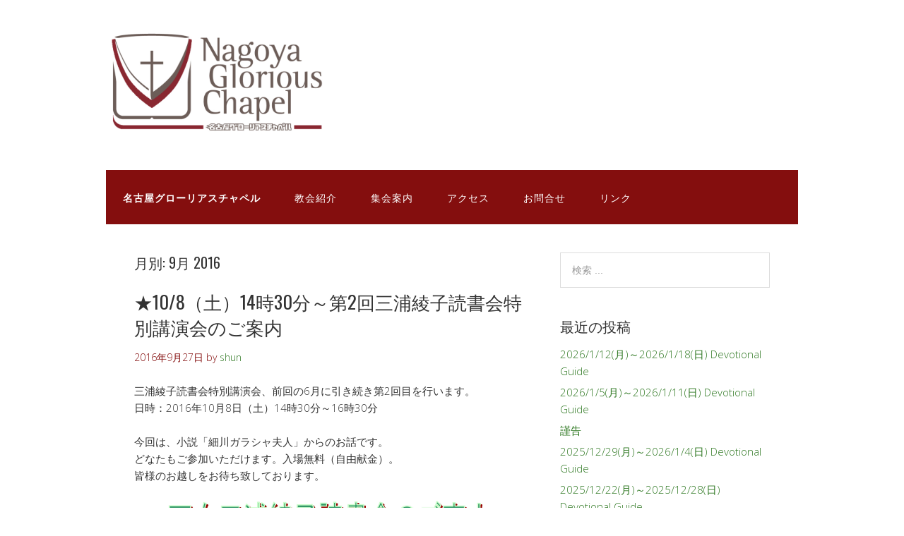

--- FILE ---
content_type: text/html; charset=UTF-8
request_url: http://www.yesngc.com/?m=201609
body_size: 48386
content:
<!DOCTYPE html>
<html lang="ja">
<head>
<meta charset="UTF-8">
<link rel="profile" href="http://gmpg.org/xfn/11">
<title>2016年9月 &#8211; 名古屋グローリアスチャペル</title>
<meta name='robots' content='max-image-preview:large' />
	<style>img:is([sizes="auto" i], [sizes^="auto," i]) { contain-intrinsic-size: 3000px 1500px }</style>
	<meta name="viewport" content="width=device-width" />
<meta name="generator" content="WordPress 6.7.4" />
<link rel="alternate" type="application/rss+xml" title="名古屋グローリアスチャペル &raquo; フィード" href="https://www.yesngc.com/?feed=rss2" />
<link rel="alternate" type="application/rss+xml" title="名古屋グローリアスチャペル &raquo; コメントフィード" href="https://www.yesngc.com/?feed=comments-rss2" />
<link rel="pingback" href="http://www.yesngc.com/wordpress/xmlrpc.php" />
<script type="text/javascript">
/* <![CDATA[ */
window._wpemojiSettings = {"baseUrl":"https:\/\/s.w.org\/images\/core\/emoji\/15.0.3\/72x72\/","ext":".png","svgUrl":"https:\/\/s.w.org\/images\/core\/emoji\/15.0.3\/svg\/","svgExt":".svg","source":{"concatemoji":"http:\/\/www.yesngc.com\/wordpress\/wp-includes\/js\/wp-emoji-release.min.js?ver=6.7.4"}};
/*! This file is auto-generated */
!function(i,n){var o,s,e;function c(e){try{var t={supportTests:e,timestamp:(new Date).valueOf()};sessionStorage.setItem(o,JSON.stringify(t))}catch(e){}}function p(e,t,n){e.clearRect(0,0,e.canvas.width,e.canvas.height),e.fillText(t,0,0);var t=new Uint32Array(e.getImageData(0,0,e.canvas.width,e.canvas.height).data),r=(e.clearRect(0,0,e.canvas.width,e.canvas.height),e.fillText(n,0,0),new Uint32Array(e.getImageData(0,0,e.canvas.width,e.canvas.height).data));return t.every(function(e,t){return e===r[t]})}function u(e,t,n){switch(t){case"flag":return n(e,"\ud83c\udff3\ufe0f\u200d\u26a7\ufe0f","\ud83c\udff3\ufe0f\u200b\u26a7\ufe0f")?!1:!n(e,"\ud83c\uddfa\ud83c\uddf3","\ud83c\uddfa\u200b\ud83c\uddf3")&&!n(e,"\ud83c\udff4\udb40\udc67\udb40\udc62\udb40\udc65\udb40\udc6e\udb40\udc67\udb40\udc7f","\ud83c\udff4\u200b\udb40\udc67\u200b\udb40\udc62\u200b\udb40\udc65\u200b\udb40\udc6e\u200b\udb40\udc67\u200b\udb40\udc7f");case"emoji":return!n(e,"\ud83d\udc26\u200d\u2b1b","\ud83d\udc26\u200b\u2b1b")}return!1}function f(e,t,n){var r="undefined"!=typeof WorkerGlobalScope&&self instanceof WorkerGlobalScope?new OffscreenCanvas(300,150):i.createElement("canvas"),a=r.getContext("2d",{willReadFrequently:!0}),o=(a.textBaseline="top",a.font="600 32px Arial",{});return e.forEach(function(e){o[e]=t(a,e,n)}),o}function t(e){var t=i.createElement("script");t.src=e,t.defer=!0,i.head.appendChild(t)}"undefined"!=typeof Promise&&(o="wpEmojiSettingsSupports",s=["flag","emoji"],n.supports={everything:!0,everythingExceptFlag:!0},e=new Promise(function(e){i.addEventListener("DOMContentLoaded",e,{once:!0})}),new Promise(function(t){var n=function(){try{var e=JSON.parse(sessionStorage.getItem(o));if("object"==typeof e&&"number"==typeof e.timestamp&&(new Date).valueOf()<e.timestamp+604800&&"object"==typeof e.supportTests)return e.supportTests}catch(e){}return null}();if(!n){if("undefined"!=typeof Worker&&"undefined"!=typeof OffscreenCanvas&&"undefined"!=typeof URL&&URL.createObjectURL&&"undefined"!=typeof Blob)try{var e="postMessage("+f.toString()+"("+[JSON.stringify(s),u.toString(),p.toString()].join(",")+"));",r=new Blob([e],{type:"text/javascript"}),a=new Worker(URL.createObjectURL(r),{name:"wpTestEmojiSupports"});return void(a.onmessage=function(e){c(n=e.data),a.terminate(),t(n)})}catch(e){}c(n=f(s,u,p))}t(n)}).then(function(e){for(var t in e)n.supports[t]=e[t],n.supports.everything=n.supports.everything&&n.supports[t],"flag"!==t&&(n.supports.everythingExceptFlag=n.supports.everythingExceptFlag&&n.supports[t]);n.supports.everythingExceptFlag=n.supports.everythingExceptFlag&&!n.supports.flag,n.DOMReady=!1,n.readyCallback=function(){n.DOMReady=!0}}).then(function(){return e}).then(function(){var e;n.supports.everything||(n.readyCallback(),(e=n.source||{}).concatemoji?t(e.concatemoji):e.wpemoji&&e.twemoji&&(t(e.twemoji),t(e.wpemoji)))}))}((window,document),window._wpemojiSettings);
/* ]]> */
</script>
<style id='wp-emoji-styles-inline-css' type='text/css'>

	img.wp-smiley, img.emoji {
		display: inline !important;
		border: none !important;
		box-shadow: none !important;
		height: 1em !important;
		width: 1em !important;
		margin: 0 0.07em !important;
		vertical-align: -0.1em !important;
		background: none !important;
		padding: 0 !important;
	}
</style>
<link rel='stylesheet' id='wp-block-library-css' href='http://www.yesngc.com/wordpress/wp-includes/css/dist/block-library/style.min.css?ver=6.7.4' type='text/css' media='all' />
<style id='classic-theme-styles-inline-css' type='text/css'>
/*! This file is auto-generated */
.wp-block-button__link{color:#fff;background-color:#32373c;border-radius:9999px;box-shadow:none;text-decoration:none;padding:calc(.667em + 2px) calc(1.333em + 2px);font-size:1.125em}.wp-block-file__button{background:#32373c;color:#fff;text-decoration:none}
</style>
<style id='global-styles-inline-css' type='text/css'>
:root{--wp--preset--aspect-ratio--square: 1;--wp--preset--aspect-ratio--4-3: 4/3;--wp--preset--aspect-ratio--3-4: 3/4;--wp--preset--aspect-ratio--3-2: 3/2;--wp--preset--aspect-ratio--2-3: 2/3;--wp--preset--aspect-ratio--16-9: 16/9;--wp--preset--aspect-ratio--9-16: 9/16;--wp--preset--color--black: #000000;--wp--preset--color--cyan-bluish-gray: #abb8c3;--wp--preset--color--white: #ffffff;--wp--preset--color--pale-pink: #f78da7;--wp--preset--color--vivid-red: #cf2e2e;--wp--preset--color--luminous-vivid-orange: #ff6900;--wp--preset--color--luminous-vivid-amber: #fcb900;--wp--preset--color--light-green-cyan: #7bdcb5;--wp--preset--color--vivid-green-cyan: #00d084;--wp--preset--color--pale-cyan-blue: #8ed1fc;--wp--preset--color--vivid-cyan-blue: #0693e3;--wp--preset--color--vivid-purple: #9b51e0;--wp--preset--gradient--vivid-cyan-blue-to-vivid-purple: linear-gradient(135deg,rgba(6,147,227,1) 0%,rgb(155,81,224) 100%);--wp--preset--gradient--light-green-cyan-to-vivid-green-cyan: linear-gradient(135deg,rgb(122,220,180) 0%,rgb(0,208,130) 100%);--wp--preset--gradient--luminous-vivid-amber-to-luminous-vivid-orange: linear-gradient(135deg,rgba(252,185,0,1) 0%,rgba(255,105,0,1) 100%);--wp--preset--gradient--luminous-vivid-orange-to-vivid-red: linear-gradient(135deg,rgba(255,105,0,1) 0%,rgb(207,46,46) 100%);--wp--preset--gradient--very-light-gray-to-cyan-bluish-gray: linear-gradient(135deg,rgb(238,238,238) 0%,rgb(169,184,195) 100%);--wp--preset--gradient--cool-to-warm-spectrum: linear-gradient(135deg,rgb(74,234,220) 0%,rgb(151,120,209) 20%,rgb(207,42,186) 40%,rgb(238,44,130) 60%,rgb(251,105,98) 80%,rgb(254,248,76) 100%);--wp--preset--gradient--blush-light-purple: linear-gradient(135deg,rgb(255,206,236) 0%,rgb(152,150,240) 100%);--wp--preset--gradient--blush-bordeaux: linear-gradient(135deg,rgb(254,205,165) 0%,rgb(254,45,45) 50%,rgb(107,0,62) 100%);--wp--preset--gradient--luminous-dusk: linear-gradient(135deg,rgb(255,203,112) 0%,rgb(199,81,192) 50%,rgb(65,88,208) 100%);--wp--preset--gradient--pale-ocean: linear-gradient(135deg,rgb(255,245,203) 0%,rgb(182,227,212) 50%,rgb(51,167,181) 100%);--wp--preset--gradient--electric-grass: linear-gradient(135deg,rgb(202,248,128) 0%,rgb(113,206,126) 100%);--wp--preset--gradient--midnight: linear-gradient(135deg,rgb(2,3,129) 0%,rgb(40,116,252) 100%);--wp--preset--font-size--small: 13px;--wp--preset--font-size--medium: 20px;--wp--preset--font-size--large: 36px;--wp--preset--font-size--x-large: 42px;--wp--preset--spacing--20: 0.44rem;--wp--preset--spacing--30: 0.67rem;--wp--preset--spacing--40: 1rem;--wp--preset--spacing--50: 1.5rem;--wp--preset--spacing--60: 2.25rem;--wp--preset--spacing--70: 3.38rem;--wp--preset--spacing--80: 5.06rem;--wp--preset--shadow--natural: 6px 6px 9px rgba(0, 0, 0, 0.2);--wp--preset--shadow--deep: 12px 12px 50px rgba(0, 0, 0, 0.4);--wp--preset--shadow--sharp: 6px 6px 0px rgba(0, 0, 0, 0.2);--wp--preset--shadow--outlined: 6px 6px 0px -3px rgba(255, 255, 255, 1), 6px 6px rgba(0, 0, 0, 1);--wp--preset--shadow--crisp: 6px 6px 0px rgba(0, 0, 0, 1);}:where(.is-layout-flex){gap: 0.5em;}:where(.is-layout-grid){gap: 0.5em;}body .is-layout-flex{display: flex;}.is-layout-flex{flex-wrap: wrap;align-items: center;}.is-layout-flex > :is(*, div){margin: 0;}body .is-layout-grid{display: grid;}.is-layout-grid > :is(*, div){margin: 0;}:where(.wp-block-columns.is-layout-flex){gap: 2em;}:where(.wp-block-columns.is-layout-grid){gap: 2em;}:where(.wp-block-post-template.is-layout-flex){gap: 1.25em;}:where(.wp-block-post-template.is-layout-grid){gap: 1.25em;}.has-black-color{color: var(--wp--preset--color--black) !important;}.has-cyan-bluish-gray-color{color: var(--wp--preset--color--cyan-bluish-gray) !important;}.has-white-color{color: var(--wp--preset--color--white) !important;}.has-pale-pink-color{color: var(--wp--preset--color--pale-pink) !important;}.has-vivid-red-color{color: var(--wp--preset--color--vivid-red) !important;}.has-luminous-vivid-orange-color{color: var(--wp--preset--color--luminous-vivid-orange) !important;}.has-luminous-vivid-amber-color{color: var(--wp--preset--color--luminous-vivid-amber) !important;}.has-light-green-cyan-color{color: var(--wp--preset--color--light-green-cyan) !important;}.has-vivid-green-cyan-color{color: var(--wp--preset--color--vivid-green-cyan) !important;}.has-pale-cyan-blue-color{color: var(--wp--preset--color--pale-cyan-blue) !important;}.has-vivid-cyan-blue-color{color: var(--wp--preset--color--vivid-cyan-blue) !important;}.has-vivid-purple-color{color: var(--wp--preset--color--vivid-purple) !important;}.has-black-background-color{background-color: var(--wp--preset--color--black) !important;}.has-cyan-bluish-gray-background-color{background-color: var(--wp--preset--color--cyan-bluish-gray) !important;}.has-white-background-color{background-color: var(--wp--preset--color--white) !important;}.has-pale-pink-background-color{background-color: var(--wp--preset--color--pale-pink) !important;}.has-vivid-red-background-color{background-color: var(--wp--preset--color--vivid-red) !important;}.has-luminous-vivid-orange-background-color{background-color: var(--wp--preset--color--luminous-vivid-orange) !important;}.has-luminous-vivid-amber-background-color{background-color: var(--wp--preset--color--luminous-vivid-amber) !important;}.has-light-green-cyan-background-color{background-color: var(--wp--preset--color--light-green-cyan) !important;}.has-vivid-green-cyan-background-color{background-color: var(--wp--preset--color--vivid-green-cyan) !important;}.has-pale-cyan-blue-background-color{background-color: var(--wp--preset--color--pale-cyan-blue) !important;}.has-vivid-cyan-blue-background-color{background-color: var(--wp--preset--color--vivid-cyan-blue) !important;}.has-vivid-purple-background-color{background-color: var(--wp--preset--color--vivid-purple) !important;}.has-black-border-color{border-color: var(--wp--preset--color--black) !important;}.has-cyan-bluish-gray-border-color{border-color: var(--wp--preset--color--cyan-bluish-gray) !important;}.has-white-border-color{border-color: var(--wp--preset--color--white) !important;}.has-pale-pink-border-color{border-color: var(--wp--preset--color--pale-pink) !important;}.has-vivid-red-border-color{border-color: var(--wp--preset--color--vivid-red) !important;}.has-luminous-vivid-orange-border-color{border-color: var(--wp--preset--color--luminous-vivid-orange) !important;}.has-luminous-vivid-amber-border-color{border-color: var(--wp--preset--color--luminous-vivid-amber) !important;}.has-light-green-cyan-border-color{border-color: var(--wp--preset--color--light-green-cyan) !important;}.has-vivid-green-cyan-border-color{border-color: var(--wp--preset--color--vivid-green-cyan) !important;}.has-pale-cyan-blue-border-color{border-color: var(--wp--preset--color--pale-cyan-blue) !important;}.has-vivid-cyan-blue-border-color{border-color: var(--wp--preset--color--vivid-cyan-blue) !important;}.has-vivid-purple-border-color{border-color: var(--wp--preset--color--vivid-purple) !important;}.has-vivid-cyan-blue-to-vivid-purple-gradient-background{background: var(--wp--preset--gradient--vivid-cyan-blue-to-vivid-purple) !important;}.has-light-green-cyan-to-vivid-green-cyan-gradient-background{background: var(--wp--preset--gradient--light-green-cyan-to-vivid-green-cyan) !important;}.has-luminous-vivid-amber-to-luminous-vivid-orange-gradient-background{background: var(--wp--preset--gradient--luminous-vivid-amber-to-luminous-vivid-orange) !important;}.has-luminous-vivid-orange-to-vivid-red-gradient-background{background: var(--wp--preset--gradient--luminous-vivid-orange-to-vivid-red) !important;}.has-very-light-gray-to-cyan-bluish-gray-gradient-background{background: var(--wp--preset--gradient--very-light-gray-to-cyan-bluish-gray) !important;}.has-cool-to-warm-spectrum-gradient-background{background: var(--wp--preset--gradient--cool-to-warm-spectrum) !important;}.has-blush-light-purple-gradient-background{background: var(--wp--preset--gradient--blush-light-purple) !important;}.has-blush-bordeaux-gradient-background{background: var(--wp--preset--gradient--blush-bordeaux) !important;}.has-luminous-dusk-gradient-background{background: var(--wp--preset--gradient--luminous-dusk) !important;}.has-pale-ocean-gradient-background{background: var(--wp--preset--gradient--pale-ocean) !important;}.has-electric-grass-gradient-background{background: var(--wp--preset--gradient--electric-grass) !important;}.has-midnight-gradient-background{background: var(--wp--preset--gradient--midnight) !important;}.has-small-font-size{font-size: var(--wp--preset--font-size--small) !important;}.has-medium-font-size{font-size: var(--wp--preset--font-size--medium) !important;}.has-large-font-size{font-size: var(--wp--preset--font-size--large) !important;}.has-x-large-font-size{font-size: var(--wp--preset--font-size--x-large) !important;}
:where(.wp-block-post-template.is-layout-flex){gap: 1.25em;}:where(.wp-block-post-template.is-layout-grid){gap: 1.25em;}
:where(.wp-block-columns.is-layout-flex){gap: 2em;}:where(.wp-block-columns.is-layout-grid){gap: 2em;}
:root :where(.wp-block-pullquote){font-size: 1.5em;line-height: 1.6;}
</style>
<link rel='stylesheet' id='contact-form-7-css' href='http://www.yesngc.com/wordpress/wp-content/plugins/contact-form-7/includes/css/styles.css?ver=6.1.4' type='text/css' media='all' />
<link rel='stylesheet' id='walcf7-datepicker-css-css' href='http://www.yesngc.com/wordpress/wp-content/plugins/date-time-picker-for-contact-form-7/assets/css/jquery.datetimepicker.min.css?ver=1.0.0' type='text/css' media='all' />
<link rel='stylesheet' id='omega-style-css' href='http://www.yesngc.com/wordpress/wp-content/themes/church/style.css?ver=6.7.4' type='text/css' media='all' />
<link rel='stylesheet' id='tablepress-default-css' href='http://www.yesngc.com/wordpress/wp-content/plugins/tablepress/css/build/default.css?ver=3.2.6' type='text/css' media='all' />
<link rel='stylesheet' id='jquery-ui-css-css' href='http://www.yesngc.com/wordpress/wp-content/plugins/cf7-advanced-datepicker/css/jquery-ui.css?ver=6.7.4' type='text/css' media='all' />
<script type="text/javascript" src="http://www.yesngc.com/wordpress/wp-includes/js/jquery/jquery.min.js?ver=3.7.1" id="jquery-core-js"></script>
<script type="text/javascript" src="http://www.yesngc.com/wordpress/wp-includes/js/jquery/jquery-migrate.min.js?ver=3.4.1" id="jquery-migrate-js"></script>
<script type="text/javascript" src="http://www.yesngc.com/wordpress/wp-content/themes/church/js/tinynav.js?ver=6.7.4" id="tinynav-js"></script>
<link rel="https://api.w.org/" href="https://www.yesngc.com/index.php?rest_route=/" /><link rel="EditURI" type="application/rsd+xml" title="RSD" href="https://www.yesngc.com/wordpress/xmlrpc.php?rsd" />
<!-- Analytics by WP Statistics - https://wp-statistics.com -->
	<!--[if lt IE 9]>
	<script src="http://www.yesngc.com/wordpress/wp-content/themes/omega/js/html5.js" type="text/javascript"></script>
	<![endif]-->

<style type="text/css" id="custom-colors-css">h1.site-title a, .site-description, .entry-meta, .header-right { color: #840e0e; } .tinynav, .nav-primary .wrap, .omega-nav-menu li ul li:hover, .footer-widgets .wrap, button, input[type="button"], input[type="reset"], input[type="submit"] { background-color: #840e0e; } .site-footer .wrap, .omega-nav-menu li:hover, .omega-nav-menu li:hover ul { background-color: #917f7d; } .site-inner .entry-meta a, .site-inner .entry-content a, .entry-summary a, .pagination a, .site-inner .sidebar a { color: #2d7720; }</style>

<style type="text/css" id="custom-css"></style>
<style type="text/css" id="custom-background-css">
body.custom-background { background-color: #ffffff; }
</style>
	<link rel="icon" href="https://www.yesngc.com/wordpress/wp-content/uploads/2024/02/cropped-NGC-Logo_NewIcon-32x32.jpg" sizes="32x32" />
<link rel="icon" href="https://www.yesngc.com/wordpress/wp-content/uploads/2024/02/cropped-NGC-Logo_NewIcon-192x192.jpg" sizes="192x192" />
<link rel="apple-touch-icon" href="https://www.yesngc.com/wordpress/wp-content/uploads/2024/02/cropped-NGC-Logo_NewIcon-180x180.jpg" />
<meta name="msapplication-TileImage" content="https://www.yesngc.com/wordpress/wp-content/uploads/2024/02/cropped-NGC-Logo_NewIcon-270x270.jpg" />
</head>
<body class="wordpress ltr child-theme y2026 m01 d18 h09 sunday logged-out custom-background custom-header plural archive date month group-blog custom-colors" dir="ltr" itemscope="itemscope" itemtype="http://schema.org/WebPage">
<div class="site-container">
	<header id="header" class="site-header" role="banner" itemscope="itemscope" itemtype="http://schema.org/WPHeader"><div class="wrap"><div class="title-area"><div itemscope itemtype="http://schema.org/Organization" class="site-title"><a itemprop="url" href="https://www.yesngc.com" title="名古屋グローリアスチャペル" rel="home"><img itemprop="logo" alt="名古屋グローリアスチャペル" src="https://www.yesngc.com/wordpress/wp-content/uploads/2014/11/logo012.jpg"/></a></div></div></div></header><!-- .site-header --><nav id="navigation" class="nav-primary" role="navigation" itemscope="itemscope" itemtype="http://schema.org/SiteNavigationElement">	
	<div class="wrap"><a href="#" id="menu-icon" class="menu-icon"><span></span></a><ul class="menu omega-nav-menu menu-primary"><li class="page_item page-item-54"><a href="https://www.yesngc.com/"><B>名古屋グローリアスチャペル</B></a></li><li class="page_item page-item-6 page_item_has_children"><a href="https://www.yesngc.com/?page_id=6">教会紹介</a><ul class='children'><li class="page_item page-item-190"><a href="https://www.yesngc.com/?page_id=190">教会の人々</a></li><li class="page_item page-item-152"><a href="https://www.yesngc.com/?page_id=152">救いの証（あかし）</a></li></ul></li><li class="page_item page-item-15 page_item_has_children"><a href="https://www.yesngc.com/?page_id=15">集会案内</a><ul class='children'><li class="page_item page-item-324 page_item_has_children"><a href="https://www.yesngc.com/?page_id=324">礼拝メッセージ</a><ul class='children'><li class="page_item page-item-1350"><a href="https://www.yesngc.com/?page_id=1350">礼拝出席票</a></li></ul></li></ul></li><li class="page_item page-item-73"><a href="https://www.yesngc.com/?page_id=73">アクセス</a></li><li class="page_item page-item-23 page_item_has_children"><a href="https://www.yesngc.com/?page_id=23">お問合せ</a><ul class='children'><li class="page_item page-item-1713"><a href="https://www.yesngc.com/?page_id=1713">個人情報の取り扱いについて</a></li></ul></li><li class="page_item page-item-79"><a href="https://www.yesngc.com/?page_id=79">リンク</a></li></ul></div></nav><!-- .nav-primary -->	<div class="banner">
		<div class="wrap">
					</div><!-- .wrap -->
  	</div><!-- .banner -->
	<div class="site-inner">
		<div class="wrap">	<main  class="content" id="content" role="main" itemprop="mainEntityOfPage" itemscope="itemscope" itemtype="http://schema.org/Blog">
		
		<header class="page-header">
			<h1 class="archive-title">
				月別: <span>9月 2016</span>			</h1>
					</header><!-- .page-header -->

			<article id="post-989" class="entry post publish author-shun post-989 format-standard category-4" itemscope="itemscope" itemtype="http://schema.org/BlogPosting" itemprop="blogPost"><div class="entry-wrap">
			<header class="entry-header">	<h2 class="entry-title" itemprop="headline"><a href="https://www.yesngc.com/?p=989" rel="bookmark">★10/8（土）14時30分～第2回三浦綾子読書会特別講演会のご案内</a></h2>
<div class="entry-meta">
	<time class="entry-time" datetime="2016-09-27T21:28:42+09:00" itemprop="datePublished" title="2016年9月27日9:28 pm">2016年9月27日</time>
	<span class="entry-author" itemprop="author" itemscope="itemscope" itemtype="http://schema.org/Person">by <a href="https://www.yesngc.com/?author=5" title="shun の投稿" rel="author" class="url fn n" itemprop="url"><span itemprop="name">shun</span></a></span>	
		</div><!-- .entry-meta --></header><!-- .entry-header -->		
	<div class="entry-summary" itemprop="description">
<p>三浦綾子読書会特別講演会、前回の6月に引き続き第2回目を行います。<br />
日時：2016年10月8日（土）14時30分～16時30分</p>
<p>今回は、小説「細川ガラシャ夫人」からのお話です。<br />
どなたもご参加いただけます。入場無料（自由献金）。<br />
皆様のお越しをお待ち致しております。</p>
<p><img decoding="async" src="http://www.yesngc.com/wordpress/wp-content/uploads/2016/09/161008info.jpg" alt="" /></p>
	
	</div>
<footer class="entry-footer"><div class="entry-meta">
	<span class="entry-terms category" itemprop="articleSection">カテゴリー: <a href="https://www.yesngc.com/?cat=4" rel="tag">イベント</a></span>			
</div></footer>		</div></article>				
			<article id="post-984" class="entry post publish author-shun post-984 format-standard category-4" itemscope="itemscope" itemtype="http://schema.org/BlogPosting" itemprop="blogPost"><div class="entry-wrap">
			<header class="entry-header">	<h2 class="entry-title" itemprop="headline"><a href="https://www.yesngc.com/?p=984" rel="bookmark">★9/24（土）です！福音漫画家ケリー篠沢氏来る！</a></h2>
<div class="entry-meta">
	<time class="entry-time" datetime="2016-09-22T15:13:51+09:00" itemprop="datePublished" title="2016年9月22日3:13 pm">2016年9月22日</time>
	<span class="entry-author" itemprop="author" itemscope="itemscope" itemtype="http://schema.org/Person">by <a href="https://www.yesngc.com/?author=5" title="shun の投稿" rel="author" class="url fn n" itemprop="url"><span itemprop="name">shun</span></a></span>	
		</div><!-- .entry-meta --></header><!-- .entry-header -->		
	<div class="entry-summary" itemprop="description">
<p>9/15に発売になりました福音漫画家ケリー篠沢氏の新作「聖書と古代中国の7つの謎」出版記念の講演会がNGCを会場になされます。<br />
この場で新刊の販売も行われる予定です。<br />
講演はケリー篠沢氏と原作者のチャン ケイ氏です。<br />
入場無料、部分参加も可能です。どうぞお越し下さい。</p>
<p>&#8212;&#8212;&#8212;&#8212;&#8212;&#8212;&#8212;&#8212;&#8212;&#8212;&#8212;&#8212;&#8212;&#8212;&#8212;&#8211;<br />
日時：9月24日（土）10:30-17:00（終了は予定）<br />
 　10:30-12:00　古代中国と聖書の関係（チャン ケイ氏）<br />
 　13:30-15:00　漫画を通じてみことばを（ケリー篠沢氏）<br />
 　15:30-17:00　中東宣教とビジネス（チャン ケイ氏）<br />
主催：スマイルブックス</p>
<p><iframe src="https://www.facebook.com/plugins/post.php?href=https%3A%2F%2Fwww.facebook.com%2FYesngc%2Fposts%2F1151609331544971&#038;width=500" width="500" height="671" style="border:none;overflow:hidden" scrolling="no" frameborder="0" allowTransparency="true"></iframe></p>
	
	</div>
<footer class="entry-footer"><div class="entry-meta">
	<span class="entry-terms category" itemprop="articleSection">カテゴリー: <a href="https://www.yesngc.com/?cat=4" rel="tag">イベント</a></span>			
</div></footer>		</div></article>				
			<article id="post-980" class="entry post publish author-shun post-980 format-standard category-5" itemscope="itemscope" itemtype="http://schema.org/BlogPosting" itemprop="blogPost"><div class="entry-wrap">
			<header class="entry-header">	<h2 class="entry-title" itemprop="headline"><a href="https://www.yesngc.com/?p=980" rel="bookmark">★8月の恵み･･･LINKING LIVE NAGOYA！</a></h2>
<div class="entry-meta">
	<time class="entry-time" datetime="2016-09-20T00:06:02+09:00" itemprop="datePublished" title="2016年9月20日12:06 am">2016年9月20日</time>
	<span class="entry-author" itemprop="author" itemscope="itemscope" itemtype="http://schema.org/Person">by <a href="https://www.yesngc.com/?author=5" title="shun の投稿" rel="author" class="url fn n" itemprop="url"><span itemprop="name">shun</span></a></span>	
		</div><!-- .entry-meta --></header><!-- .entry-header -->		
	<div class="entry-summary" itemprop="description">
<p>8月20日（土）にNGCを会場にしてLINKING LIVE NAGOYAが行われました。<br />
ご来場ありがとうございました。<br />
出演されたのは、YURIE・Gong Min・Zion・竹下静・Samuelle・福原タカヨシ・IZREAL・Rickyさんでした。<br />
またの機会を楽しみにしております！</p>
<p><iframe src="https://www.facebook.com/plugins/post.php?href=https%3A%2F%2Fwww.facebook.com%2FYesngc%2Fposts%2F1133192383386666&#038;width=500" width="500" height="677" style="border:none;overflow:hidden" scrolling="no" frameborder="0" allowTransparency="true"></iframe></p>
	
	</div>
<footer class="entry-footer"><div class="entry-meta">
	<span class="entry-terms category" itemprop="articleSection">カテゴリー: <a href="https://www.yesngc.com/?cat=5" rel="tag">レポート</a></span>			
</div></footer>		</div></article>				
			<article id="post-978" class="entry post publish author-shun post-978 format-standard category-5" itemscope="itemscope" itemtype="http://schema.org/BlogPosting" itemprop="blogPost"><div class="entry-wrap">
			<header class="entry-header">	<h2 class="entry-title" itemprop="headline"><a href="https://www.yesngc.com/?p=978" rel="bookmark">★7月の恵み･･･流しそうめん</a></h2>
<div class="entry-meta">
	<time class="entry-time" datetime="2016-09-19T23:56:45+09:00" itemprop="datePublished" title="2016年9月19日11:56 pm">2016年9月19日</time>
	<span class="entry-author" itemprop="author" itemscope="itemscope" itemtype="http://schema.org/Person">by <a href="https://www.yesngc.com/?author=5" title="shun の投稿" rel="author" class="url fn n" itemprop="url"><span itemprop="name">shun</span></a></span>	
		</div><!-- .entry-meta --></header><!-- .entry-header -->		
	<div class="entry-summary" itemprop="description">
<p>7月31日には流しそうめんをしました。毎年好評をいただいております。<br />
今年はプールイベントも子どもたちには人気を集めました。</p>
<p><iframe src="https://www.facebook.com/plugins/post.php?href=https%3A%2F%2Fwww.facebook.com%2FYesngc%2Fposts%2F1118147644891140&#038;width=500" width="500" height="638" style="border:none;overflow:hidden" scrolling="no" frameborder="0" allowTransparency="true"></iframe></p>
	
	</div>
<footer class="entry-footer"><div class="entry-meta">
	<span class="entry-terms category" itemprop="articleSection">カテゴリー: <a href="https://www.yesngc.com/?cat=5" rel="tag">レポート</a></span>			
</div></footer>		</div></article>				
			<article id="post-976" class="entry post publish author-shun post-976 format-standard category-5" itemscope="itemscope" itemtype="http://schema.org/BlogPosting" itemprop="blogPost"><div class="entry-wrap">
			<header class="entry-header">	<h2 class="entry-title" itemprop="headline"><a href="https://www.yesngc.com/?p=976" rel="bookmark">★7月の恵み･･･笠原神学生</a></h2>
<div class="entry-meta">
	<time class="entry-time" datetime="2016-09-19T23:53:01+09:00" itemprop="datePublished" title="2016年9月19日11:53 pm">2016年9月19日</time>
	<span class="entry-author" itemprop="author" itemscope="itemscope" itemtype="http://schema.org/Person">by <a href="https://www.yesngc.com/?author=5" title="shun の投稿" rel="author" class="url fn n" itemprop="url"><span itemprop="name">shun</span></a></span>	
		</div><!-- .entry-meta --></header><!-- .entry-header -->		
	<div class="entry-summary" itemprop="description">
<p>レポートが遅くなりましたが、7月は清瀬グレースチャペルから笠原義一神学生（よしさん）がご奉仕してくださいました。<br />
7月17日のキッズ＆ジュニアお楽しみ会のレポートです。</p>
<p><iframe loading="lazy" src="https://www.facebook.com/plugins/post.php?href=https%3A%2F%2Fwww.facebook.com%2FYesngc%2Fposts%2F1104995959539642&#038;width=500" width="500" height="696" style="border:none;overflow:hidden" scrolling="no" frameborder="0" allowTransparency="true"></iframe></p>
	
	</div>
<footer class="entry-footer"><div class="entry-meta">
	<span class="entry-terms category" itemprop="articleSection">カテゴリー: <a href="https://www.yesngc.com/?cat=5" rel="tag">レポート</a></span>			
</div></footer>		</div></article>				
		
	</main><!-- .content -->
			
	<aside id="sidebar" class="sidebar sidebar-primary widget-area" role="complementary" itemscope itemtype="http://schema.org/WPSideBar">	
				<section id="search-2" class="widget widget-1 even widget-first widget_search"><div class="widget-wrap"><form role="search" method="get" class="search-form" action="https://www.yesngc.com/">	
	<input type="search" class="search-field" placeholder="検索 ..." value="" name="s" title="検索:">	<input type="submit" class="search-submit" value="検索">
</form></div></section>
		<section id="recent-posts-2" class="widget widget-2 odd widget_recent_entries"><div class="widget-wrap">
		<h4 class="widget-title">最近の投稿</h4>
		<ul>
											<li>
					<a href="https://www.yesngc.com/?p=3414">2026/1/12(月)～2026/1/18(日) Devotional Guide</a>
									</li>
											<li>
					<a href="https://www.yesngc.com/?p=3410">2026/1/5(月)～2026/1/11(日) Devotional Guide</a>
									</li>
											<li>
					<a href="https://www.yesngc.com/?p=3408">謹告</a>
									</li>
											<li>
					<a href="https://www.yesngc.com/?p=3402">2025/12/29(月)～2026/1/4(日) Devotional Guide</a>
									</li>
											<li>
					<a href="https://www.yesngc.com/?p=3397">2025/12/22(月)～2025/12/28(日) Devotional Guide</a>
									</li>
					</ul>

		</div></section><section id="archives-2" class="widget widget-3 even widget_archive"><div class="widget-wrap"><h4 class="widget-title">アーカイブ</h4>		<label class="screen-reader-text" for="archives-dropdown-2">アーカイブ</label>
		<select id="archives-dropdown-2" name="archive-dropdown">
			
			<option value="">月を選択</option>
				<option value='https://www.yesngc.com/?m=202601'> 2026年1月 </option>
	<option value='https://www.yesngc.com/?m=202512'> 2025年12月 </option>
	<option value='https://www.yesngc.com/?m=202511'> 2025年11月 </option>
	<option value='https://www.yesngc.com/?m=202510'> 2025年10月 </option>
	<option value='https://www.yesngc.com/?m=202509'> 2025年9月 </option>
	<option value='https://www.yesngc.com/?m=202508'> 2025年8月 </option>
	<option value='https://www.yesngc.com/?m=202507'> 2025年7月 </option>
	<option value='https://www.yesngc.com/?m=202506'> 2025年6月 </option>
	<option value='https://www.yesngc.com/?m=202505'> 2025年5月 </option>
	<option value='https://www.yesngc.com/?m=202504'> 2025年4月 </option>
	<option value='https://www.yesngc.com/?m=202503'> 2025年3月 </option>
	<option value='https://www.yesngc.com/?m=202502'> 2025年2月 </option>
	<option value='https://www.yesngc.com/?m=202501'> 2025年1月 </option>
	<option value='https://www.yesngc.com/?m=202412'> 2024年12月 </option>
	<option value='https://www.yesngc.com/?m=202411'> 2024年11月 </option>
	<option value='https://www.yesngc.com/?m=202410'> 2024年10月 </option>
	<option value='https://www.yesngc.com/?m=202409'> 2024年9月 </option>
	<option value='https://www.yesngc.com/?m=202408'> 2024年8月 </option>
	<option value='https://www.yesngc.com/?m=202407'> 2024年7月 </option>
	<option value='https://www.yesngc.com/?m=202406'> 2024年6月 </option>
	<option value='https://www.yesngc.com/?m=202405'> 2024年5月 </option>
	<option value='https://www.yesngc.com/?m=202404'> 2024年4月 </option>
	<option value='https://www.yesngc.com/?m=202403'> 2024年3月 </option>
	<option value='https://www.yesngc.com/?m=202402'> 2024年2月 </option>
	<option value='https://www.yesngc.com/?m=202401'> 2024年1月 </option>
	<option value='https://www.yesngc.com/?m=202312'> 2023年12月 </option>
	<option value='https://www.yesngc.com/?m=202311'> 2023年11月 </option>
	<option value='https://www.yesngc.com/?m=202310'> 2023年10月 </option>
	<option value='https://www.yesngc.com/?m=202309'> 2023年9月 </option>
	<option value='https://www.yesngc.com/?m=202308'> 2023年8月 </option>
	<option value='https://www.yesngc.com/?m=202307'> 2023年7月 </option>
	<option value='https://www.yesngc.com/?m=202306'> 2023年6月 </option>
	<option value='https://www.yesngc.com/?m=202305'> 2023年5月 </option>
	<option value='https://www.yesngc.com/?m=202304'> 2023年4月 </option>
	<option value='https://www.yesngc.com/?m=202303'> 2023年3月 </option>
	<option value='https://www.yesngc.com/?m=202302'> 2023年2月 </option>
	<option value='https://www.yesngc.com/?m=202301'> 2023年1月 </option>
	<option value='https://www.yesngc.com/?m=202212'> 2022年12月 </option>
	<option value='https://www.yesngc.com/?m=202211'> 2022年11月 </option>
	<option value='https://www.yesngc.com/?m=202210'> 2022年10月 </option>
	<option value='https://www.yesngc.com/?m=202209'> 2022年9月 </option>
	<option value='https://www.yesngc.com/?m=202208'> 2022年8月 </option>
	<option value='https://www.yesngc.com/?m=202207'> 2022年7月 </option>
	<option value='https://www.yesngc.com/?m=202206'> 2022年6月 </option>
	<option value='https://www.yesngc.com/?m=202205'> 2022年5月 </option>
	<option value='https://www.yesngc.com/?m=202204'> 2022年4月 </option>
	<option value='https://www.yesngc.com/?m=202203'> 2022年3月 </option>
	<option value='https://www.yesngc.com/?m=202202'> 2022年2月 </option>
	<option value='https://www.yesngc.com/?m=202201'> 2022年1月 </option>
	<option value='https://www.yesngc.com/?m=202112'> 2021年12月 </option>
	<option value='https://www.yesngc.com/?m=202111'> 2021年11月 </option>
	<option value='https://www.yesngc.com/?m=202110'> 2021年10月 </option>
	<option value='https://www.yesngc.com/?m=202109'> 2021年9月 </option>
	<option value='https://www.yesngc.com/?m=202108'> 2021年8月 </option>
	<option value='https://www.yesngc.com/?m=202107'> 2021年7月 </option>
	<option value='https://www.yesngc.com/?m=202106'> 2021年6月 </option>
	<option value='https://www.yesngc.com/?m=202105'> 2021年5月 </option>
	<option value='https://www.yesngc.com/?m=202104'> 2021年4月 </option>
	<option value='https://www.yesngc.com/?m=202103'> 2021年3月 </option>
	<option value='https://www.yesngc.com/?m=202102'> 2021年2月 </option>
	<option value='https://www.yesngc.com/?m=202101'> 2021年1月 </option>
	<option value='https://www.yesngc.com/?m=202012'> 2020年12月 </option>
	<option value='https://www.yesngc.com/?m=202011'> 2020年11月 </option>
	<option value='https://www.yesngc.com/?m=202010'> 2020年10月 </option>
	<option value='https://www.yesngc.com/?m=202009'> 2020年9月 </option>
	<option value='https://www.yesngc.com/?m=202008'> 2020年8月 </option>
	<option value='https://www.yesngc.com/?m=202007'> 2020年7月 </option>
	<option value='https://www.yesngc.com/?m=202006'> 2020年6月 </option>
	<option value='https://www.yesngc.com/?m=202005'> 2020年5月 </option>
	<option value='https://www.yesngc.com/?m=202004'> 2020年4月 </option>
	<option value='https://www.yesngc.com/?m=202003'> 2020年3月 </option>
	<option value='https://www.yesngc.com/?m=201911'> 2019年11月 </option>
	<option value='https://www.yesngc.com/?m=201906'> 2019年6月 </option>
	<option value='https://www.yesngc.com/?m=201905'> 2019年5月 </option>
	<option value='https://www.yesngc.com/?m=201904'> 2019年4月 </option>
	<option value='https://www.yesngc.com/?m=201811'> 2018年11月 </option>
	<option value='https://www.yesngc.com/?m=201810'> 2018年10月 </option>
	<option value='https://www.yesngc.com/?m=201808'> 2018年8月 </option>
	<option value='https://www.yesngc.com/?m=201807'> 2018年7月 </option>
	<option value='https://www.yesngc.com/?m=201805'> 2018年5月 </option>
	<option value='https://www.yesngc.com/?m=201712'> 2017年12月 </option>
	<option value='https://www.yesngc.com/?m=201711'> 2017年11月 </option>
	<option value='https://www.yesngc.com/?m=201709'> 2017年9月 </option>
	<option value='https://www.yesngc.com/?m=201708'> 2017年8月 </option>
	<option value='https://www.yesngc.com/?m=201705'> 2017年5月 </option>
	<option value='https://www.yesngc.com/?m=201704'> 2017年4月 </option>
	<option value='https://www.yesngc.com/?m=201702'> 2017年2月 </option>
	<option value='https://www.yesngc.com/?m=201701'> 2017年1月 </option>
	<option value='https://www.yesngc.com/?m=201611'> 2016年11月 </option>
	<option value='https://www.yesngc.com/?m=201609'> 2016年9月 </option>
	<option value='https://www.yesngc.com/?m=201605'> 2016年5月 </option>
	<option value='https://www.yesngc.com/?m=201604'> 2016年4月 </option>
	<option value='https://www.yesngc.com/?m=201602'> 2016年2月 </option>
	<option value='https://www.yesngc.com/?m=201601'> 2016年1月 </option>
	<option value='https://www.yesngc.com/?m=201512'> 2015年12月 </option>
	<option value='https://www.yesngc.com/?m=201511'> 2015年11月 </option>
	<option value='https://www.yesngc.com/?m=201510'> 2015年10月 </option>
	<option value='https://www.yesngc.com/?m=201509'> 2015年9月 </option>
	<option value='https://www.yesngc.com/?m=201508'> 2015年8月 </option>
	<option value='https://www.yesngc.com/?m=201507'> 2015年7月 </option>
	<option value='https://www.yesngc.com/?m=201506'> 2015年6月 </option>
	<option value='https://www.yesngc.com/?m=201505'> 2015年5月 </option>
	<option value='https://www.yesngc.com/?m=201503'> 2015年3月 </option>
	<option value='https://www.yesngc.com/?m=201411'> 2014年11月 </option>

		</select>

			<script type="text/javascript">
/* <![CDATA[ */

(function() {
	var dropdown = document.getElementById( "archives-dropdown-2" );
	function onSelectChange() {
		if ( dropdown.options[ dropdown.selectedIndex ].value !== '' ) {
			document.location.href = this.options[ this.selectedIndex ].value;
		}
	}
	dropdown.onchange = onSelectChange;
})();

/* ]]> */
</script>
</div></section><section id="categories-2" class="widget widget-4 odd widget_categories"><div class="widget-wrap"><h4 class="widget-title">カテゴリー</h4>
			<ul>
					<li class="cat-item cat-item-4"><a href="https://www.yesngc.com/?cat=4">イベント</a>
</li>
	<li class="cat-item cat-item-2"><a href="https://www.yesngc.com/?cat=2">ご挨拶</a>
</li>
	<li class="cat-item cat-item-6"><a href="https://www.yesngc.com/?cat=6">ディボーションガイド</a>
</li>
	<li class="cat-item cat-item-5"><a href="https://www.yesngc.com/?cat=5">レポート</a>
</li>
	<li class="cat-item cat-item-1"><a href="https://www.yesngc.com/?cat=1">未分類</a>
</li>
			</ul>

			</div></section><section id="meta-2" class="widget widget-5 even widget-last widget_meta"><div class="widget-wrap"><h4 class="widget-title">メタ情報</h4>
		<ul>
						<li><a href="https://www.yesngc.com/wordpress/wp-login.php">ログイン</a></li>
			<li><a href="https://www.yesngc.com/?feed=rss2">投稿フィード</a></li>
			<li><a href="https://www.yesngc.com/?feed=comments-rss2">コメントフィード</a></li>

			<li><a href="https://ja.wordpress.org/">WordPress.org</a></li>
		</ul>

		</div></section>		  	</aside><!-- .sidebar -->
</div>	</div><!-- .site-inner -->
	<footer id="footer" class="site-footer" role="contentinfo" itemscope="itemscope" itemtype="http://schema.org/WPFooter"><div class="wrap"><div class="footer-content footer-insert"><p class="copyright">Copyright &#169; 2026 名古屋グローリアスチャペル.</p>

<p class="credit"><a class="child-link" href="https://themehall.com/free-responsive-church-theme-wordpress" title="Church WordPress テーマ">Church</a> WordPress Theme by themehall.com</p></div></div></footer><!-- .site-footer --></div><!-- .site-container -->
<script type="text/javascript" src="http://www.yesngc.com/wordpress/wp-includes/js/jquery/ui/core.min.js?ver=1.13.3" id="jquery-ui-core-js"></script>
<script type="text/javascript" src="http://www.yesngc.com/wordpress/wp-includes/js/jquery/ui/controlgroup.min.js?ver=1.13.3" id="jquery-ui-controlgroup-js"></script>
<script type="text/javascript" src="http://www.yesngc.com/wordpress/wp-includes/js/jquery/ui/checkboxradio.min.js?ver=1.13.3" id="jquery-ui-checkboxradio-js"></script>
<script type="text/javascript" src="http://www.yesngc.com/wordpress/wp-includes/js/jquery/ui/button.min.js?ver=1.13.3" id="jquery-ui-button-js"></script>
<script type="text/javascript" src="http://www.yesngc.com/wordpress/wp-includes/js/jquery/ui/datepicker.min.js?ver=1.13.3" id="jquery-ui-datepicker-js"></script>
<script type="text/javascript" id="jquery-ui-datepicker-js-after">
/* <![CDATA[ */
jQuery(function(jQuery){jQuery.datepicker.setDefaults({"closeText":"\u9589\u3058\u308b","currentText":"\u4eca\u65e5","monthNames":["1\u6708","2\u6708","3\u6708","4\u6708","5\u6708","6\u6708","7\u6708","8\u6708","9\u6708","10\u6708","11\u6708","12\u6708"],"monthNamesShort":["1\u6708","2\u6708","3\u6708","4\u6708","5\u6708","6\u6708","7\u6708","8\u6708","9\u6708","10\u6708","11\u6708","12\u6708"],"nextText":"\u6b21","prevText":"\u524d","dayNames":["\u65e5\u66dc\u65e5","\u6708\u66dc\u65e5","\u706b\u66dc\u65e5","\u6c34\u66dc\u65e5","\u6728\u66dc\u65e5","\u91d1\u66dc\u65e5","\u571f\u66dc\u65e5"],"dayNamesShort":["\u65e5","\u6708","\u706b","\u6c34","\u6728","\u91d1","\u571f"],"dayNamesMin":["\u65e5","\u6708","\u706b","\u6c34","\u6728","\u91d1","\u571f"],"dateFormat":"yy\u5e74mm\u6708d\u65e5","firstDay":0,"isRTL":false});});
/* ]]> */
</script>
<script type="text/javascript" src="http://www.yesngc.com/wordpress/wp-content/plugins/contact-form-7-datepicker-fix/js/jquery.ui.spinner.js?ver=6.7.4" id="jquery-spinner-js"></script>
<script type="text/javascript" id="custom_script-js-extra">
/* <![CDATA[ */
var setting = {"effect":"slide","showWeek":"","monyearmenu":"","date":"today"};
/* ]]> */
</script>
<script type="text/javascript" src="http://www.yesngc.com/wordpress/wp-content/plugins/cf7-advanced-datepicker/js/custom-script.js?ver=6.7.4" id="custom_script-js"></script>
<script type="text/javascript" src="http://www.yesngc.com/wordpress/wp-includes/js/dist/hooks.min.js?ver=4d63a3d491d11ffd8ac6" id="wp-hooks-js"></script>
<script type="text/javascript" src="http://www.yesngc.com/wordpress/wp-includes/js/dist/i18n.min.js?ver=5e580eb46a90c2b997e6" id="wp-i18n-js"></script>
<script type="text/javascript" id="wp-i18n-js-after">
/* <![CDATA[ */
wp.i18n.setLocaleData( { 'text direction\u0004ltr': [ 'ltr' ] } );
/* ]]> */
</script>
<script type="text/javascript" src="http://www.yesngc.com/wordpress/wp-content/plugins/contact-form-7/includes/swv/js/index.js?ver=6.1.4" id="swv-js"></script>
<script type="text/javascript" id="contact-form-7-js-translations">
/* <![CDATA[ */
( function( domain, translations ) {
	var localeData = translations.locale_data[ domain ] || translations.locale_data.messages;
	localeData[""].domain = domain;
	wp.i18n.setLocaleData( localeData, domain );
} )( "contact-form-7", {"translation-revision-date":"2025-11-30 08:12:23+0000","generator":"GlotPress\/4.0.3","domain":"messages","locale_data":{"messages":{"":{"domain":"messages","plural-forms":"nplurals=1; plural=0;","lang":"ja_JP"},"This contact form is placed in the wrong place.":["\u3053\u306e\u30b3\u30f3\u30bf\u30af\u30c8\u30d5\u30a9\u30fc\u30e0\u306f\u9593\u9055\u3063\u305f\u4f4d\u7f6e\u306b\u7f6e\u304b\u308c\u3066\u3044\u307e\u3059\u3002"],"Error:":["\u30a8\u30e9\u30fc:"]}},"comment":{"reference":"includes\/js\/index.js"}} );
/* ]]> */
</script>
<script type="text/javascript" id="contact-form-7-js-before">
/* <![CDATA[ */
var wpcf7 = {
    "api": {
        "root": "https:\/\/www.yesngc.com\/index.php?rest_route=\/",
        "namespace": "contact-form-7\/v1"
    }
};
/* ]]> */
</script>
<script type="text/javascript" src="http://www.yesngc.com/wordpress/wp-content/plugins/contact-form-7/includes/js/index.js?ver=6.1.4" id="contact-form-7-js"></script>
<script type="text/javascript" src="http://www.yesngc.com/wordpress/wp-content/plugins/date-time-picker-for-contact-form-7/assets/js/jquery.datetimepicker.full.min.js?ver=6.7.4" id="walcf7-datepicker-js-js"></script>
<script type="text/javascript" src="http://www.yesngc.com/wordpress/wp-content/plugins/date-time-picker-for-contact-form-7/assets/js/datetimepicker.js?ver=1.0.0" id="walcf7-datepicker-js"></script>
<script type="text/javascript" id="wp-statistics-tracker-js-extra">
/* <![CDATA[ */
var WP_Statistics_Tracker_Object = {"requestUrl":"https:\/\/www.yesngc.com\/index.php?rest_route=\/wp-statistics\/v2","ajaxUrl":"https:\/\/www.yesngc.com\/wordpress\/wp-admin\/admin-ajax.php","hitParams":{"wp_statistics_hit":1,"source_type":"archive","source_id":0,"search_query":"","signature":"c71fc2de82363686dfa74470648753ad","endpoint":"hit"},"option":{"dntEnabled":"","bypassAdBlockers":false,"consentIntegration":{"name":null,"status":[]},"isPreview":false,"userOnline":false,"trackAnonymously":false,"isWpConsentApiActive":false,"consentLevel":"functional"},"isLegacyEventLoaded":"","customEventAjaxUrl":"https:\/\/www.yesngc.com\/wordpress\/wp-admin\/admin-ajax.php?action=wp_statistics_custom_event&nonce=60152319dd","onlineParams":{"wp_statistics_hit":1,"source_type":"archive","source_id":0,"search_query":"","signature":"c71fc2de82363686dfa74470648753ad","action":"wp_statistics_online_check"},"jsCheckTime":"60000"};
/* ]]> */
</script>
<script type="text/javascript" src="http://www.yesngc.com/wordpress/wp-content/plugins/wp-statistics/assets/js/tracker.js?ver=14.16" id="wp-statistics-tracker-js"></script>
</body>
</html>